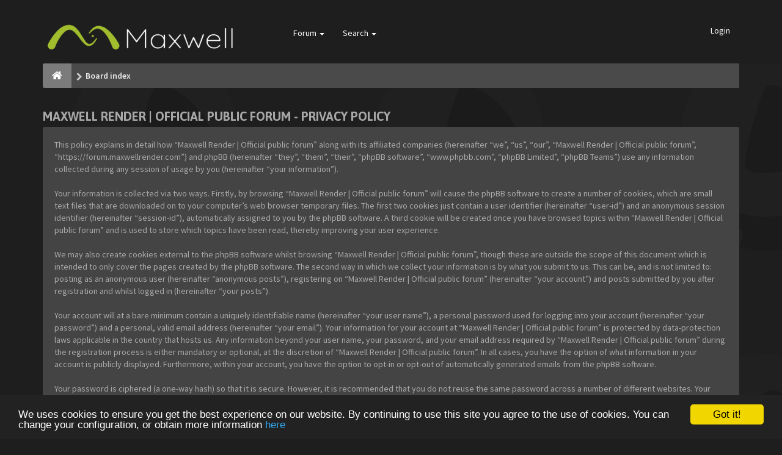

--- FILE ---
content_type: text/html; charset=UTF-8
request_url: https://forum.maxwellrender.com/ucp.php?mode=privacy&sid=09bc007789c90979a02e9c5297391ad7
body_size: 6129
content:
<!DOCTYPE html>
<html dir="ltr" lang="en-gb">
<head>
<meta charset="utf-8">
<meta name="viewport" content="width=device-width, initial-scale=1.0">
<meta name="designer" content="SiteSplat http://themeforest.net/user/themesplat/portfolio?ref=ThemeSplat">
<meta content="Maxwell Render | Official public forum" property="og:site_name">
<!-- Place favicon.ico and apple-touch-icon.png in the root directory -->

<title>User Control Panel&nbsp;&#45;&nbsp;Privacy policy&nbsp;&#45;&nbsp;Maxwell Render | Official public forum</title>


<!-- Google free font here -->
<link href='//fonts.googleapis.com/css?family=Source+Sans+Pro:400,600' rel='stylesheet' type='text/css'>
<link href='//fonts.googleapis.com/css?family=Asap:700' rel='stylesheet' type='text/css'>

<!-- CSS files start here -->
<link href="./styles/FLATBOOTS/theme/stylesheet.css" rel="stylesheet">



<link href="./styles/FLATBOOTS/theme/custom.css" rel="stylesheet">


<script>
var boardurl = 'https://forum.maxwellrender.com/';
</script>
<!-- magic dust -->
<script src="//cdnjs.cloudflare.com/ajax/libs/headjs/1.0.3/head.load.min.js"></script>

	<!-- Begin Cookie Consent plugin by Silktide - http://silktide.com/cookieconsent -->
	<script type="text/javascript" src="//cdnjs.cloudflare.com/ajax/libs/cookieconsent2/1.0.9/cookieconsent.min.js"></script>
	<script type="text/javascript">
	window.cookieconsent_options = { "message":"We uses cookies to ensure you get the best experience on our website. By continuing to use this site you agree to the use of cookies. You can change your configuration, or obtain more information ","dismiss":"Got it!","learnMore":"here","link":"/legal/cookies.html","theme":"dark-bottom" };
	</script>
	<!-- End Cookie Consent plugin -->
</head>
<body data-spy="scroll" data-target=".scrollspy" id="phpbb" class="section-ucp ltr ">

 <header id="top" class="navbar navbar-inverse navbar-static-top flat-nav">
  <div class="container">
    <div class="navbar-header">
      <button data-target=".flat-nav-collapse" data-toggle="collapse" type="button" class="nav-tog lines-button x navbar-toggle neutro">
	   <span class="sr-only sr-nav">Toggle Navigation</span>
        <span class="lines"></span>
      </button>
      	<a class="navbar-brand" href="./index.php?sid=c836ca506f02b21acf17aae4cf470ba0"><img style="max-height: 119px; max-width:100%; margin-top: -20px;" class="img-responsive" src="./styles/FLATBOOTS/theme/images/Maxwell-logo-negative-300x119.png" alt="Maxwell Render official forum" /></a>
    </div>
		    <!-- Main navigation block -->
<nav class="collapse navbar-collapse flat-nav-collapse" aria-label="Primary">
    	
      <ul class="nav navbar-nav navbar-nav-fancy">
        
        <li class="dropdown">
             <a href="javascript:void(0)" class="dropdown-toggle" data-toggle="dropdown">Forum&nbsp;<b class="caret"></b></a>
             <span class="dropdown-arrow"></span>
            <ul class="dropdown-menu">
                				<li><a href="./search.php?search_id=unanswered&amp;sid=c836ca506f02b21acf17aae4cf470ba0"><i class="fa fa-search"></i>Unanswered topics</a></li>
												<li><a href="./search.php?search_id=active_topics&amp;sid=c836ca506f02b21acf17aae4cf470ba0"><i class="fa fa-star"></i>Active topics</a></li>
											   			   <li><a href="/app.php/help/faq?sid=c836ca506f02b21acf17aae4cf470ba0"><i class="fa fa-question-circle"></i>FAQ</a></li>
			               </ul>
        </li>
		
		<li class="dropdown">
             <a href="javascript:void(0)" class="dropdown-toggle" data-toggle="dropdown">Search&nbsp;<b class="caret"></b></a>
             <span class="dropdown-arrow"></span>
            <ul class="dropdown-menu">
                <li><a href="./search.php?sid=c836ca506f02b21acf17aae4cf470ba0"><i class="fa fa-search fa"></i>Advanced search</a></li>
                            </ul>
        </li>
      </ul>
	  	  
	    <ul class="nav navbar-nav navbar-right navbar-nav-fancy">
	    	    			<li><a href="./ucp.php?mode=login&amp;sid=c836ca506f02b21acf17aae4cf470ba0">Login</a></li>
			</ul>
		  
	</nav>		
  </div>
 </header>
    <div class="search-input search-input-fullscreen hidden-xs">
	   <form method="get" id="search" action="./search.php?sid=c836ca506f02b21acf17aae4cf470ba0">
		   <fieldset>
		   <input name="keywords" id="keywords" type="text" maxlength="128" title="Search for keywords" placeholder="Search" value="" autocomplete="off"/>
		   <div class="close">&times;</div>
		   <input type="hidden" name="sid" value="c836ca506f02b21acf17aae4cf470ba0" />

		   </fieldset> 
        </form> 
    </div>
  
<div class="container">
  <!-- start content -->
  <div id="content-forum">

  	<div class="breadcrumb-line clearfix">
		<ul class="breadcrumb">
		<!-- https://developers.google.com/structured-data/testing-tool/ -->
		
				   <li><a href="./index.php?sid=c836ca506f02b21acf17aae4cf470ba0"><span class="icon fa fa-home"></span></a></li>
		   		   <li  itemtype="http://data-vocabulary.org/Breadcrumb" itemscope=""><a href="./index.php?sid=c836ca506f02b21acf17aae4cf470ba0" data-navbar-reference="index" itemprop="url"><span itemprop="title">Board index</span></a></li>
		    
		
		   
		</ul>
				  
	</div>
	
    	
	<div id="page-body">
	
		
    	 <div class="side-segment"><h3>Maxwell Render | Official public forum&nbsp;&#45;&nbsp;Privacy policy</h3></div>
	<div class="well">
		<p>This policy explains in detail how “Maxwell Render | Official public forum” along with its affiliated companies (hereinafter “we”, “us”, “our”, “Maxwell Render | Official public forum”, “https://forum.maxwellrender.com”) and phpBB (hereinafter “they”, “them”, “their”, “phpBB software”, “www.phpbb.com”, “phpBB Limited”, “phpBB Teams”) use any information collected during any session of usage by you (hereinafter “your information”).<br />
	<br />
	Your information is collected via two ways. Firstly, by browsing “Maxwell Render | Official public forum” will cause the phpBB software to create a number of cookies, which are small text files that are downloaded on to your computer’s web browser temporary files. The first two cookies just contain a user identifier (hereinafter “user-id”) and an anonymous session identifier (hereinafter “session-id”), automatically assigned to you by the phpBB software. A third cookie will be created once you have browsed topics within “Maxwell Render | Official public forum” and is used to store which topics have been read, thereby improving your user experience.<br />
	<br />
	We may also create cookies external to the phpBB software whilst browsing “Maxwell Render | Official public forum”, though these are outside the scope of this document which is intended to only cover the pages created by the phpBB software. The second way in which we collect your information is by what you submit to us. This can be, and is not limited to: posting as an anonymous user (hereinafter “anonymous posts”), registering on “Maxwell Render | Official public forum” (hereinafter “your account”) and posts submitted by you after registration and whilst logged in (hereinafter “your posts”).<br />
	<br />
	Your account will at a bare minimum contain a uniquely identifiable name (hereinafter “your user name”), a personal password used for logging into your account (hereinafter “your password”) and a personal, valid email address (hereinafter “your email”). Your information for your account at “Maxwell Render | Official public forum” is protected by data-protection laws applicable in the country that hosts us. Any information beyond your user name, your password, and your email address required by “Maxwell Render | Official public forum” during the registration process is either mandatory or optional, at the discretion of “Maxwell Render | Official public forum”. In all cases, you have the option of what information in your account is publicly displayed. Furthermore, within your account, you have the option to opt-in or opt-out of automatically generated emails from the phpBB software.<br />
	<br />
	Your password is ciphered (a one-way hash) so that it is secure. However, it is recommended that you do not reuse the same password across a number of different websites. Your password is the means of accessing your account at “Maxwell Render | Official public forum”, so please guard it carefully and under no circumstance will anyone affiliated with “Maxwell Render | Official public forum”, phpBB or another 3rd party, legitimately ask you for your password. Should you forget your password for your account, you can use the “I forgot my password” feature provided by the phpBB software. This process will ask you to submit your user name and your email, then the phpBB software will generate a new password to reclaim your account.<br />
	</p>
		<hr class="dashed" />
		<p><a href="./ucp.php?mode=login&amp;sid=c836ca506f02b21acf17aae4cf470ba0" class="btn btn-default">Back to login screen</a></p>
	</div>

	</div> <!-- page-body id in header -->
  </div> <!-- content-forum in header -->
 </div> <!-- container in header -->



	<section class="section-page">
        <div id="rtblock" class="container">
            <div class="row text-center" id="fltl">
			<div class="col-md-3 col-sm-6">
			<div class="panel panel-post">
				<div class="blog-meta">
				 <time datetime="2026-01-09" class="entry-date">
					<span class="day">09</span>
					<span class="month">Jan</span>
				 </time>
				</div>
				<div class="title">
				 <header class="entry-header">
				  <h6 class="inverse-font"><a title="" href="./viewtopic.php?f=173&amp;t=46154&amp;sid=c836ca506f02b21acf17aae4cf470ba0">OutDoor Scenery Question</a></h6>
					<div class="entry-meta">
					 <span class="jp-views"><img src="https://i.imgur.com/nSoPDLq.jpg" alt="User avatar" />&nbsp;&#45;&nbsp;By&nbsp;Mark Bell</span>
					</div>
				 </header>
				</div>
				<div class="content-post">
				  <p>Glad you got it sorted. Try lowering your f-stop a&#91;&hellip;&#93;</p>  
				</div>
				<div class="panel-bottom">
				 <a title="" class="btn btn-xs btn-block" href="./viewtopic.php?p=402124&amp;sid=c836ca506f02b21acf17aae4cf470ba0#p402124">READ MORE</a>
				</div>               
			</div>
		</div>
		
</div>

<div id="rtbtnrow" class="row text-center">
	<div class="col-md-12">
	  <a class="rtbutton btn btn-default btn-block btn-lazy" href="javascript:void(0)">VIEW MORE TOPICS</a>
	</div>
</div>
        </div>
    </section>

	
   
	<div class="mastbottom">
	<div class="container">
		<div class="row">
			
		</div>
	</div>
</div>    
	
	    <section class="section-pre-footer">
		<div class="container center">
			<div class="row">
				<div class="col-sm-5 twitter">
									<div class="thumb"><img src="./styles/FLATBOOTS/theme/images/Maxwell-logo-solo.png"></div>
					<div class="text">
						<h3>Useful links</h3>
						<ul class="usefullinks">
							<li><a href="https://portal.nextlimit.com/" target="_blank">Customer portal</a></li>
							<li><a href="http://support.nextlimit.com/category/maxwell" target="_blank">Maxwell documentation</a></li>
							<li><a href="http://www.nextlimit.com/maxwell/learn-support/" target="_blank">Learn & Support</a></li>
							<li><a href="http://blog.maxwellrender.com/" target="_blank">Maxwell Render blog</a></li>
						</ul>
					</div>
					
				</div>
				<div class="col-sm-5 col-sm-offset-2 twitter">
					<div class="thumb"><i class="fa fa-twitter"></i></div>
					<div class="text">
						<h3><a href="https://twitter.com/MaxwellRender">Join us on Twitter&nbsp;<small>@MaxwellRender</small></a></h3>
						 <div id="twitter-feed">
						 	<a class="twitter-timeline" data-width="750" data-height="300" data-theme="dark" data-link-color="#93bf1f" href="https://twitter.com/MaxwellRender?ref_src=twsrc%5Etfw">Tweets by MaxwellRender</a> <script async src="https://platform.twitter.com/widgets.js" charset="utf-8"></script>
						 </div>
					</div>
				</div>
			</div>
		</div>
		 <div class="section-bg"></div>
	</section>
	    
	<footer class="burned-asphalt"> <!-- Footer block -->
		<div class="midnight-" id="sub-footer">
			<div class="container">

				<div class="row bottomLinks">
					<div class="col-sm-6 sm-direction">
					 <nav>
											<ul class="list-inline footer-nav">
						 <li><a href="/legal/" target="_blank" title="">Terms of Use</a></li>
						 <li><a href="/legal/privacy.html" target="_blank" title="">Privacy and Security Statement</a></li>
						 <li><a href="/legal/cookies.html" target="_blank" title="">Cookies</a></li>
						 <li><a href="./memberlist.php?mode=contactadmin&amp;sid=c836ca506f02b21acf17aae4cf470ba0" title="">Contact us</a></li>

						</ul>
						
					 </nav>
					</div>
						
					<div class="col-sm-6 sm-direction">	
						<div class="clearfix socialbar">
													<div class="social-network">
								<a class="google-plus-color" title="Google+" href="https://plus.google.com/+maxwellrender"><i class="fa fa-google-plus"></i></a>
								<a class="facebook-color" title="Facebook" href="https://www.facebook.com/maxwellrender/"><i class="fa fa-facebook"></i></a>
								<a class="twitter-color" title="Twitter" href="https://twitter.com/MaxwellRender"><i class="fa fa-twitter"></i></a>
								<a class="youtube-color" title="Youtube" href="https://www.youtube.com/user/maxwellrenderlabs"><i class="fa fa-youtube"></i></a>
								<a class="linkedin-color" title="Linked-In" href="https://www.linkedin.com/company/maxwell-render"><i class="fa fa-linkedin"></i></a>
							</div>
							
						</div>
					</div>	
				</div>
				
                <div class="row">				
					<div class="col-sm-6 sm-direction">
					 <p class="copyrights">
					  					  <small>Copyright © 2017 Next Limit Technologies</small>
					  					 </p>
					</div>
					
					<div class="col-sm-6 sm-direction">
					  <p class="debug-output">
					  						<small>&#45;&nbsp;All times are <span title="UTC+2">UTC+02:00</span>&nbsp;&#45;</small>
					  												<!-- FLATBOOTS_VERSION -->
					  </p>
					</div>
				</div>	

			</div>
		</div>
	</footer>

<a id="totop" class="top-flat" href="" onclick="return false;" style="display:none;"></a>

<div class="hidden"><img src="./cron.php?cron_type=cron.task.text_reparser.pm_text&amp;sid=c836ca506f02b21acf17aae4cf470ba0" width="1" height="1" alt="cron" /></div> 

<!-- injected via core and ajax JS for the return confirmation actions -->
   <div id="page-footer">
	<div id="darkenwrapper" data-ajax-error-title="AJAX error" data-ajax-error-text="Something went wrong when processing your request." data-ajax-error-text-abort="User aborted request." data-ajax-error-text-timeout="Your request timed out; please try again." data-ajax-error-text-parsererror="Something went wrong with the request and the server returned an invalid reply.">
		<div id="darken">&nbsp;</div>
	</div>

	<div id="phpbb_alert" class="alert alert-default phpbb_alert" data-l-err="Error" data-l-timeout-processing-req="Request timed out.">
		<button type="button" class="close alert_close" data-dismiss="alert"><span class="awe-remove-circle"></span></button>
		<h3 class="alert_title">&nbsp;</h3>
		 <p class="alert_text"></p>
	</div>
	
	<div id="phpbb_confirm" class="alert alert-default phpbb_alert">
		<button type="button" class="close alert_close" data-dismiss="alert"><span class="awe-remove-circle"></span></button>
		<div class="alert_text"></div>
	</div>
  </div>	
<!-- injected via core and ajax JS for the return confirmation actions -->



<script>
// this loads jquery asyncrounously & in parallel
head.load("//cdnjs.cloudflare.com/ajax/libs/jquery/1.12.4/jquery.min.js", "//cdnjs.cloudflare.com/ajax/libs/twitter-bootstrap/3.3.6/js/bootstrap.min.js", "./styles/FLATBOOTS/theme/vendors/forum_fn.min.js");
</script>

<!-- we use this event to load the JS scripts properly via the extension system -->
<script>
var start = 0;
</script>

<!-- injected via a module or an include -->
<script>
// some function that depends on bootstrap and jquery
head.ready(function () {
	$('.footable').footable();$(".selectpicker").selectpicker();$(".selectpicker").tooltip("disable");var totop=$("#totop");totop.click(function(){$("html, body").stop(true,true).animate({scrollTop:0},500);return false});$(window).scroll(function(){if($(this).scrollTop()>600){totop.fadeIn()}else{totop.fadeOut()}});$("button[data-loading-text], input[data-loading-text], .btn-load").click(function(){var e=$(this);e.button("loading");setTimeout(function(){e.button("reset")},3e3)});
	$("input").iCheck({checkboxClass:"icheckbox_flat-aero",radioClass:"iradio_flat-aero"});$(".btn-search").click(function(){$(".search-input").toggleClass("open").find("input").focus()});$(".close").click(function(){$(this).prev("input").val("").parents(".search-input").removeClass("open")});$(".nav-tog").click(function(){if($(this).hasClass("neutro")){$(this).removeClass("neutro").addClass("open")}else{$(this).removeClass("open").addClass("neutro")}});
	$('input[data-reset-on-edit]').on('keyup', function() {$(this.getAttribute('data-reset-on-edit')).val('');});
	$('a').tooltip({trigger : 'hover',container: 'body'})
    $('#notification_list_button').click(function(){setTimeout(function(){$(".nano").nanoScroller();},0);});	
});
// some function that depends on bootstrap and jquery
</script>
<!-- injected via a module or an include -->

<script type="text/javascript" src="./ext/sitesplat/fltl/styles/FLATBOOTS/template/js/fltl.js?assets_version=38"></script>




<!-- Google Analytics: change UA-XXXXXXXX-X to be your site's ID. -->

</body>
</html>
